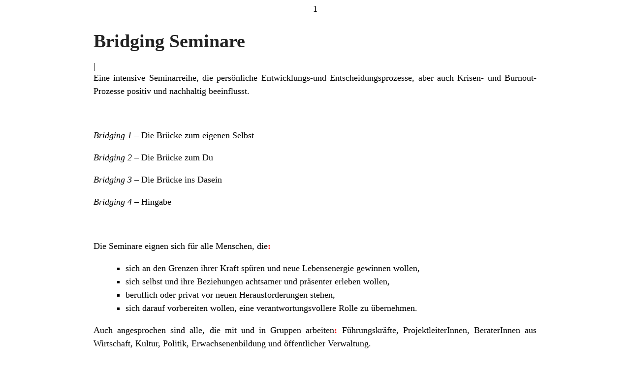

--- FILE ---
content_type: text/html; charset=UTF-8
request_url: https://www.bridge-into-life.de/angebot/bridging-seminare/?print=print
body_size: 2704
content:
<html>
			<head><html>
			<head><title>Bridging Seminare - Bridge into Life</title><link type="text/css" rel="stylesheet" href="https://www.bridge-into-life.de/wp-content/plugins/pdf-print/css/default.css" media="all" />1</head>
				<body class="pdfprnt_print ltr"><div id="content"><style> a {text-decoration: none; color:#000000 !important; } </style>					<div class="post">
						<div class="entry-header"><h1 class="entry-title">Bridging Seminare</h1></div><div class="postmetadata"> | </div>						<div class="entry-content"><div class="brili-content-layout">
<div class="brili-content-layout-row">
<div class="brili-layout-cell layout-item-0" style="width: 100%;">
<p>Eine intensive Seminarreihe, die persönliche Entwicklungs-und Entscheidungsprozesse, aber auch Krisen- und Burnout-Prozesse positiv und nachhaltig beeinflusst.</p>
<p>&nbsp;</p>
<p style="text-align: left;"><i>Bridging 1</i> &#8211; Die Brücke zum eigenen Selbst</p>
<p style="text-align: left;"><i>Bridging 2</i> &#8211; Die Brücke zum Du</p>
<p style="text-align: left;"><i>Bridging 3</i> &#8211; Die Brücke ins Dasein</p>
<p><em>Bridging 4 </em>&#8211; Hingabe<em><br />
</em></p>
<p>&nbsp;</p>
<p>Die Seminare eignen sich für alle Menschen, die<b>:</b></p>
<ul>
<li>sich an den Grenzen ihrer Kraft spüren und neue Lebensenergie gewinnen wollen,</li>
<li>sich selbst und ihre Beziehungen achtsamer und präsenter erleben wollen,</li>
<li>beruflich oder privat vor neuen Herausforderungen stehen,</li>
<li>sich darauf vorbereiten wollen, eine verantwortungsvollere Rolle zu übernehmen.</li>
</ul>
<p>Auch angesprochen sind alle, die mit und in Gruppen arbeiten<b>: </b>Führungskräfte, ProjektleiterInnen, BeraterInnen aus Wirtschaft, Kultur, Politik, Erwachsenenbildung und öffentlicher Verwaltung.</p>
<p>&nbsp;</p>
<p>&nbsp;</p>
<p><strong>Inhalte</strong></p>
<p>In den Seminaren arbeiten wir u. a. mit:</p>
<ul>
<li>dynamischen und stillen Meditationen,</li>
<li>Übungen, die uns erlauben, Verstrickungen zu lösen, einander zu begegnen und uns frei von inneren Blockaden auszudrücken,</li>
<li>Gruppenübungen, bei denen unsere Präsenz und die des Anderen erfahrbar wird,</li>
<li>Übungen zu unserer persönlichen Beziehungsvision und zu transpersonalen Erlebnissen.</li>
</ul>
<p>&nbsp;</p>
<p>&nbsp;</p>
<p align="right">Weitere Informationen sowie ein Anmeldeformular finden Sie im aktuellen Flyer zu den Bridging-Veranstaltungen unter <a title="Downloads" href="http://www.bridge-into-life.de/downloads/">&#8222;Downloads&#8220;</a>.</p>
<p align="right">Anfragen und Onlineanmeldungen können Sie <a title="Kontakt" href="http://www.bridge-into-life.de/kontakt/">hier vornehmen</a>.</p>
</div>
</div>
</div>
</div>
					</div>
					</div></body>
		</html>